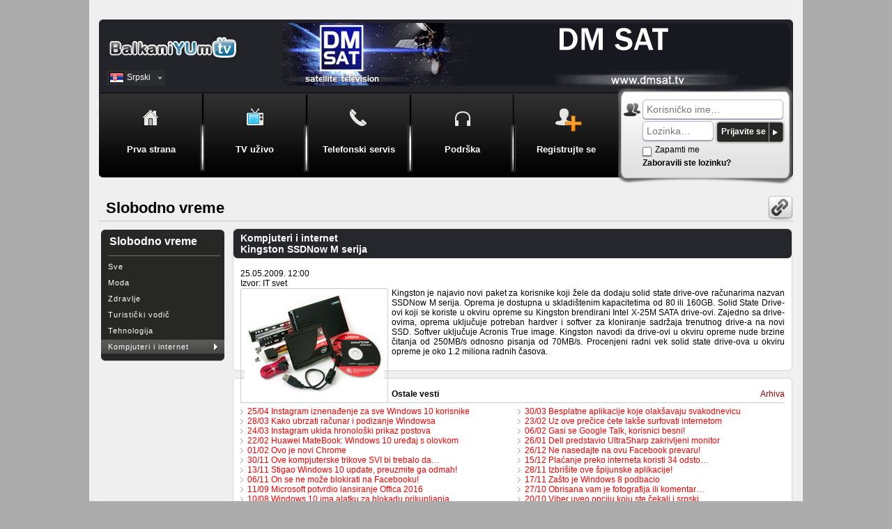

--- FILE ---
content_type: text/html
request_url: https://www.balkaniyum.tv/srpski/slobodnovreme/28138.shtml
body_size: 4814
content:
<!DOCTYPE html>
<html lang="sr">
<head>
<meta http-equiv="content-type" content="text/html; charset=utf-8"/>

<title>Kompjuteri i internet: Kingston SSDNow M serija - BalkaniYUm.TV</title>
<link href="/templates/v4/css/site.css?v56" rel="stylesheet" type="text/css"/>
<!--[if lte IE 7]><link href="/templates/v4/css/ie7.css" rel="stylesheet" type="text/css"/><![endif]-->
<!--[if lte IE 8]><link href="/templates/v4/css/ie8.css" rel="stylesheet" type="text/css"/><![endif]-->
<link rel="icon" href="/favicon.ico" type="image/x-icon"/>

<script src="/templates/v4/js/jquery-3.5.1.min.js"></script>

<script src="/templates/v4/js/jquery.validate.min.js?1.19.2a"></script>
<script src="/templates/v4/js/bookmark-abr.jquery.js"></script>
<script src="/templates/v4/js/balkaniyum.js?v9"></script>
<script>
//<![CDATA[

function dismissGlobalMessage(targetAddress, targetElementID) {
	$('#' + targetElementID).html("<img src=\"" + targetAddress + "\" width=\"0\" height=\"0\" alt=\"\">").css('display', 'none');
}

$(document).ready(function() {
	$('.js').removeClass('js');
	
	$('#languages').on('mouseleave', function() {
		$(this).removeClass("active");
	});
	
	addBookmarkObj.addTextLink('bookmarkContainer', "https://www.balkaniyum.tv/srpski/tvuzivo.shtml", "BalkaniYUm.tv - Televizija uživo");
});

//]]>
</script>



<script async src="https://www.googletagmanager.com/gtag/js?id=UA-160619761-1"></script>
<script>
//<![CDATA[
  window.dataLayer = window.dataLayer || [];
  function gtag(){dataLayer.push(arguments);}
  gtag('js', new Date());
  gtag('config', 'UA-160619761-1');
//]]>
</script>

</head>
<body onload="">
<div id="main">
	<div style="height: 25px;" id="topheader">
	
	
	<div>
	<div id="facebook" style="display: inline-block;">
		<div id="fb-root"></div>
		<script>
			//<![CDATA[
			(function(d, s, id) {
  			var js, fjs = d.getElementsByTagName(s)[0];
			if (d.getElementById(id)) return;
			js = d.createElement(s); js.id = id;
			js.src = "//connect.facebook.net/en_US/sdk.js#xfbml=1&version=v2.5";
			fjs.parentNode.insertBefore(js, fjs);
			}(document, 'script', 'facebook-jssdk'));
			//]]>
		</script>
		<div class="fb-like" data-href="https://www.facebook.com/balkaniyum.tvonline/?ref=aymt_homepage_panel" data-layout="standard" data-action="like" data-show-faces="true" data-share="false"></div>
	</div>
	</div>
	</div>
	<div id="header">
		<a id="logo" href="https://www.balkaniyum.tv/srpski/tvuzivo.shtml"></a>
		<div class="banner"><a ><img src="/picture/banners/dmsat4.gif" alt="" /></a></div>
		<div id="languages" onclick="$(this).toggleClass('active');">
		
			<a class="sr" href="javascript:void(0);" style="margin-bottom: 8px;">Srpski</a>
			<a class="bh" href="/bih">BiH</a>
		
		
		</div>
		
		
		<div id="mainMenu">
			<ul>
				<li id="index" ><a href="https://www.balkaniyum.tv/srpski/tvuzivo.shtml"><span>Prva strana</span></a></li>
				<li id="tv" ><a href="https://www.balkaniyum.tv/srpski/tv/index.shtml"><span>TV uživo</span></a></li>
				<li id="voip" ><a href="https://www.balkaniyum.tv/srpski/voip/index.shtml"><span>Telefonski servis</span></a></li>
				<li id="support" ><a href="https://www.balkaniyum.tv/srpski/podrska/index.shtml"><span>Podrška</span></a></li>
				<li id="register" ><a href="https://www.balkaniyum.tv/srpski/registracija.shtml"><span>Registrujte se</span></a></li>
			</ul>
		</div>
		<div id="loginh">
			<div id="login_msg_container" style="display: none;"><div class="info">&#x24D8;</div><div id="login_msg"></div></div>
			<div id="user"><img src="/templates/v4/images/header/reg_icon.png"  alt="" width="27" height="26" /></div>
			<div id="form">
				<form method="post" name="frmLogin" id="frmLogin" action="https://www.balkaniyum.tv/srpski/prijava.shtml" style="margin: 0; padding: 0;">
					<input type="hidden" name="login_attempt" value="yes"/>
					<input type="hidden" name="redirect" value="/srpski/slobodnovreme/28138.shtml92d7e0f1eb4bda7190b2111ca5"/>
					<input type="hidden" name="login_attempt2" id="login_attempt2" value="yes"/>
					<div>
						<input name="login_username" data-efocus="login_password" type="text" title="Korisničko ime" id="username" value="" placeholder="Korisničko ime&mldr;" /><br />
						<input name="login_password" data-esubmit="y" title="Lozinka" type="password" id="pass" value="" placeholder="Lozinka&mldr;" />
						<a class="login_submit js" href="javascript:void(0);" onclick="$('#frmLogin').trigger('submit');">Prijavite se</a><noscript><input type="submit" value="Prijavite se"/></noscript>
						<div style="clear: both;"></div>
					</div>
					<div>
						<div style="margin-bottom: 5px;"><label><input type="checkbox" name="login_remember" style="margin-left: 0; margin-right: 5px;"/>Zapamti me</label></div>
						<div><a href="https://www.balkaniyum.tv/srpski/zaboravljenalozinka.shtml" title="Zaboravili ste lozinku?">Zaboravili ste lozinku?</a></div>
					</div>
				</form>
				<script>
				//<![CDATA[
				$("#login_attempt2").val("nph9tG_iq_vO6NXXl_O-6LbPnbDUcoJ8o6N9hHZ0qqa5npubYJ_DoH2Zm4CleYZznqCBfnpyrqMbwluUhKKvFRaBPUFlmgG6a633Ig11e2e913f441e36567499f13027c2ac");
				
				$(document).ready(function() {
					$("#frmLogin").validate({
						errorLabelContainer: '#login_msg',
						wrapper: "div",
						submitHandler: loginValidatorSubmitHandler,
						invalidHandler: loginValidatorInvalidHandler,
						onkeyup: loginValidatorOnKeyUp,
						messages: {
							login_username: {
								required: "Niste uneli korisničko ime",
								usernameEmailCheck: "Nemojte unositi e-mail adresu umesto korisničkog imena",
								usernameCheck: "Uneli ste neispravno korisničko ime"
							},
							login_password: {
								required: "Niste uneli lozinku"
							}
						},
						rules: {
							login_username: {
								required: true,
								usernameEmailCheck: true,
								usernameCheck: true
							},
							login_password: {
								required: true
							}
						}
					});
				});
				//]]>
				</script>
			</div>
		</div>
		
	</div>
	<div id="top_messages">
		
		
		
		
		
		
		
	</div>
	<div id="content">




<div class="pageTitle life">Slobodno vreme</div>
<div class="standard_fullwidth_block">
	<div class="leftMenu">
		<div class="title">Slobodno vreme</div>
		<ul>
			<li><a href="https://www.balkaniyum.tv/srpski/slobodnovreme/index.shtml">Sve</a></li>
			<li><a href="https://www.balkaniyum.tv/srpski/slobodnovreme/moda.shtml" >Moda</a></li>
			<li><a href="https://www.balkaniyum.tv/srpski/slobodnovreme/zdravlje.shtml" >Zdravlje</a></li>
			<li><a href="https://www.balkaniyum.tv/srpski/slobodnovreme/turistickivodic.shtml" >Turistički vodič</a></li>
			<li><a href="https://www.balkaniyum.tv/srpski/slobodnovreme/tehnologija.shtml" >Tehnologija</a></li>
			<li><a href="https://www.balkaniyum.tv/srpski/slobodnovreme/it.shtml" class="active">Kompjuteri i internet</a></li>
		</ul>
	</div>
	<div id="leftMenuContent">
		








<div class="standard_fullwidth_block rubrike_izdvojeno">
	<div class="blue_head"><div class="black">Kompjuteri i internet</div>Kingston SSDNow M serija</div>
	<div style="padding: 10px;">
		<div class="sivi12">25.05.2009. 12:00</div>
		<div class="sivi12">Izvor: IT svet</div>
		<div align="justify" style="margin-bottom: 10px;">
			<div class="vesti_sve_slika"><img src="/picture/news/2009/05/25/28138_34119.jpg" alt="Kingston SSDNow M serija"/></div>
			
			Kingston je najavio novi paket za korisnike koji žele da dodaju solid state drive-ove računarima nazvan SSDNow M serija. Oprema je dostupna u skladištenim kapacitetima od 80 ili 160GB. Solid State Drive-ovi koji se koriste u okviru opreme su Kingston brendirani Intel X-25M SATA drive-ovi. Zajedno sa drive-ovima, oprema uključuje potreban hardver i softver za kloniranje sadržaja trenutnog drive-a na novi SSD. Softver uključuje Acronis True image. Kingston navodi da drive-ovi u okviru opreme nude brzine čitanja od 250MB/s odnosno pisanja od 70MB/s. Procenjeni radni vek solid state drive-ova u okviru opreme je oko 1.2 miliona radnih časova.
		</div>
	</div>
</div>

<div class="standard_fullwidth_block rubrike_izdvojeno">
	<div style="padding: 10px;">
		<div style="border-bottom: 1px solid #ccc; padding: 5px 0;">
			<strong>Ostale vesti</strong><span style="float: right;"><a href="/srpski/slobodnovreme/arhiva/it.shtml" style="color:#990000;">Arhiva</a></span>
		</div>
		<div style="padding-top: 5px;">
			<div style="width: 49%; float: left;">
				<ul>
					<li><a href="/srpski/slobodnovreme/63224.shtml" class="arrow">25/04 Instagram iznenađenje za sve Windows 10 korisnike</a></li><li><a href="/srpski/slobodnovreme/63015.shtml" class="arrow">28/03 Kako ubrzati računar i podizanje Windowsa</a></li><li><a href="/srpski/slobodnovreme/63001.shtml" class="arrow">24/03 Instagram ukida hronološki prikaz postova</a></li><li><a href="/srpski/slobodnovreme/62753.shtml" class="arrow">22/02 Huawei MateBook: Windows 10 uređaj s olovkom</a></li><li><a href="/srpski/slobodnovreme/62604.shtml" class="arrow">01/02 Ovo je novi Chrome</a></li><li><a href="/srpski/slobodnovreme/62167.shtml" class="arrow">30/11 Ove kompjuterske trikove SVI bi trebalo da…</a></li><li><a href="/srpski/slobodnovreme/62048.shtml" class="arrow">13/11 Stigao Windows 10 update, preuzmite ga odmah!</a></li><li><a href="/srpski/slobodnovreme/61989.shtml" class="arrow">06/11 On se ne može blokirati na Facebooku!</a></li><li><a href="/srpski/slobodnovreme/61547.shtml" class="arrow">11/09 Microsoft potvrdio lansiranje Offica 2016</a></li><li><a href="/srpski/slobodnovreme/61278.shtml" class="arrow">10/08 Windows 10 ima alatku za blokadu prikupljanja…</a></li><li><a href="/srpski/slobodnovreme/60594.shtml" class="arrow">18/05 Obrt u priči o besplatnom Windowsu 10!</a></li><li><a href="/srpski/slobodnovreme/60444.shtml" class="arrow">27/04 Ove promene na Fejsbuku svideće se skoro…</a></li>
				</ul>
			</div>
			<div style="width: 49%; float: right;">
				<ul>
					<li><a href="/srpski/slobodnovreme/60248.shtml" class="arrow">30/03 Besplatne aplikacije koje olakšavaju svakodnevicu</a></li><li><a href="/srpski/slobodnovreme/59962.shtml" class="arrow">23/02 Uz ove prečice ćete lakše surfovati internetom</a></li><li><a href="/srpski/slobodnovreme/59832.shtml" class="arrow">06/02 Gasi se Google Talk, korisnici besni!</a></li><li><a href="/srpski/slobodnovreme/59722.shtml" class="arrow">26/01 Dell predstavio UltraSharp zakrivljeni monitor</a></li><li><a href="/srpski/slobodnovreme/59493.shtml" class="arrow">26/12 Ne nasedajte na ovu Facebook prevaru!</a></li><li><a href="/srpski/slobodnovreme/59381.shtml" class="arrow">15/12 Plaćanje preko interneta koristi 34 odsto…</a></li><li><a href="/srpski/slobodnovreme/59237.shtml" class="arrow">28/11 Izbrišite ove špijunske aplikacije!</a></li><li><a href="/srpski/slobodnovreme/59132.shtml" class="arrow">17/11 Zašto je Windows 8 podbacio</a></li><li><a href="/srpski/slobodnovreme/58977.shtml" class="arrow">27/10 Obrisana vam je fotografija ili komentar…</a></li><li><a href="/srpski/slobodnovreme/58917.shtml" class="arrow">20/10 Viber uveo opciju koju ste čekali i srpski…</a></li><li><a href="/srpski/slobodnovreme/58801.shtml" class="arrow">03/10 &quot;Apsolutna anonimnost na internetu ne postoji&quot;</a></li><li><a href="/srpski/slobodnovreme/58691.shtml" class="arrow">22/09 Windows 9 Preview ipak početkom oktobra</a></li>
				</ul>	
			</div>
			<div class="clear"></div>
		</div>
	</div>
</div>

	</div>
	<div class="clear"></div>
</div>
</div>
	<div id="footer">
		<div class="foottop">Istražite BalkaniYUm</div>
		<div class="footmenu">
			<div>
				<ul>
					<li> <a href="https://www.balkaniyum.tv/srpski/vesti/index.shtml">Info magazin</a>
						<ul>
							<li><a href="https://www.balkaniyum.tv/srpski/vesti/politika.shtml" >Politika</a></li>
							<li><a href="https://www.balkaniyum.tv/srpski/vesti/drustvoiekonomija.shtml">Društvo i ekonomija</a></li>
							<li><a href="https://www.balkaniyum.tv/srpski/vesti/sport.shtml" >Sport</a></li>
							<li><a href="https://www.balkaniyum.tv/srpski/vesti/svet.shtml" >Svet</a></li>
							<li><a href="https://www.balkaniyum.tv/srpski/vesti/zutastampa.shtml" >Žuta stampa</a></li>
						</ul>
					</li>
					<li><a href="https://www.balkaniyum.tv/srpski/slobodnovreme/index.shtml">Slobodno vreme</a>
						<ul>
							<li><a href="https://www.balkaniyum.tv/srpski/slobodnovreme/moda.shtml" >Moda</a></li>
							<li><a href="https://www.balkaniyum.tv/srpski/slobodnovreme/zdravlje.shtml" >Zdravlje</a></li>
							<li><a href="https://www.balkaniyum.tv/srpski/slobodnovreme/turistickivodic.shtml" >Turistički vodič</a></li>
							<li><a href="https://www.balkaniyum.tv/srpski/slobodnovreme/tehnologija.shtml" >Tehnologija</a></li>
							<li><a href="https://www.balkaniyum.tv/srpski/slobodnovreme/it.shtml" >Kompjuteri i internet</a></li>
						</ul>
					</li>
					<li>Zabava
						<ul>
							<li><a href="https://www.balkaniyum.tv/srpski/horoskop/dnevnihoroskop.shtml">Dnevni horoskop</a></li>
							<li><a href="https://www.balkaniyum.tv/srpski/horoskop/mesecnihoroskop.shtml">Mesečni horoskop</a></li>
							<li><a href="https://www.balkaniyum.tv/srpski/fotogalerija/index.shtml" >Foto galerija</a> </li>
							<li><a href="https://www.balkaniyum.tv/srpski/vreme/trenutniuslovi.shtml">Vremenska prognoza</a></li>
						</ul>
					</li>
					<li><a href="https://www.balkaniyum.tv/srpski/podrska/index.shtml" >Podrška</a>
						<ul>
							<li><a href="https://www.balkaniyum.tv/srpski/uputstvo.shtml">TV uputstvo za upotrebu</a></li>
							<li><a href="https://www.balkaniyum.tv/srpski/podrska/voip/kakotelefonirati.shtml">Telefonski servis</a></li>
							<li><a href="https://www.balkaniyum.tv/srpski/podrska/zahtevi.shtml" >Zahtev za podršku</a></li>
						</ul>
					</li>
					<li><a href="https://www.balkaniyum.tv/srpski/podrska/index.shtml" >Korisnički Servis<br/>
						<br/>
						</a>Za sve informacije vezane za korišćenje naših usluga ili eventualne probleme, možete nam se obratiti na e-mail adresu <a href="mailto:webmaster@balkaniyum.tv">webmaster@balkaniyum.tv</a></li>
					<li><a href="" >Pratite nas!</a>
						<ul class="long">
							<li><a href="http://www.facebook.com/balkaniyum.tvonline" target="_blank"><img src="/templates/v4/images/content/icon_facebook.png" alt="" />Pridružite se Facebook grupi</a></li>
							<li><a href="http://twitter.com/balkaniyum" target="_blank"><img src="/templates/v4/images/content/icon_twitter.png" alt="" />Pratite nas na Twitter-u</a></li>
							<li id="bookmarkContainer" style="display: none;"><img src="/templates/v4/images/content/bookmarks.png" alt="" /></li>
						</ul>
					</li>
				</ul>
				<div class="clear"></div>
			</div>
		</div>
		<div class="copyright">
			<div class="member"></div><div><div style="display: inline-block; margin-right: 10px;"><a href="https://www.balkaniyum.tv/srpski/privacypolicy.shtml">Terms, conditions and privacy policy</a></div></div>
		</div>
	</div>
</div>
</body>
</html>